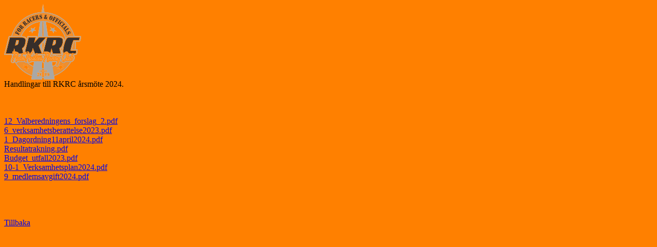

--- FILE ---
content_type: text/html
request_url: http://www.kjuladragway.com/_rkrc-documents/
body_size: 452
content:
<!DOCTYPE HTML PUBLIC "-//W3C//DTD HTML 4.0 Transitional//EN">
<html>
<head>
	<title>�rsm�teshandlingar RKRC 2024</title>
</head>

<body bgcolor="#ff8000">
<img src="../partners/rkrc-logo.png" width="150" height="147" border="0" alt="">

<br>
Handlingar till RKRC �rsm�te 2024. <br>
<br>
<br>
<br>
<a href="12_Valberedningens_forslag_2.pdf">12_Valberedningens_forslag_2.pdf</a>
<br>
<a href="6_verksamhetsberattelse2023.pdf">6_verksamhetsberattelse2023.pdf</a>
<br>
<a href="1_Dagordning11april2024.pdf">1_Dagordning11april2024.pdf</a>
<br>
<a href="Resultatrakning.pdf">Resultatrakning.pdf</a>
<br>
<a href="Budget_utfall2023.pdf">Budget_utfall2023.pdf</a>
<br>
<a href="10-1_Verksamhetsplan2024.pdf">10-1_Verksamhetsplan2024.pdf</a>
<br>
<a href="9_medlemsavgift2024.pdf">9_medlemsavgift2024.pdf</a>




<br>
<br>
<br>
<br>
<br>
<a href="http://www.rkrc.se/">Tillbaka</a>


</body>
</html>
